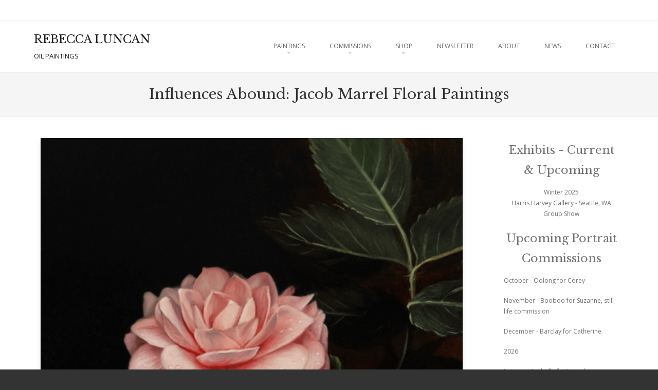

--- FILE ---
content_type: text/html; charset=UTF-8
request_url: https://rebeccaluncan.com/2019/02/influences-abound-jacob-marrel-floral-paintings/
body_size: 14967
content:
<!DOCTYPE html>
<!--[if IE 8]>
<html id="ie8" lang="en-US">
<![endif]-->
<!--[if !(IE 8) ]><!-->
<html lang="en-US">
<!--<![endif]-->
<head>
<meta charset="UTF-8" />
<meta name="viewport" content="width=device-width" />

<link rel="profile" href="http://gmpg.org/xfn/11" />
<link rel="pingback" href="https://rebeccaluncan.com/xmlrpc.php" />
<!--[if lt IE 9]>
<script src="https://rebeccaluncan.com/wp-content/themes/brasserie/js/html5.js" type="text/javascript"></script>
<![endif]-->

<meta name='robots' content='index, follow, max-image-preview:large, max-snippet:-1, max-video-preview:-1' />

<!-- Google Tag Manager for WordPress by gtm4wp.com -->
<script data-cfasync="false" data-pagespeed-no-defer>
	var gtm4wp_datalayer_name = "dataLayer";
	var dataLayer = dataLayer || [];
</script>
<!-- End Google Tag Manager for WordPress by gtm4wp.com -->
	<!-- This site is optimized with the Yoast SEO plugin v20.5 - https://yoast.com/wordpress/plugins/seo/ -->
	<title>Influences Abound: Jacob Marrel Floral Paintings - REBECCA LUNCAN</title>
	<meta name="description" content="Each painting in my new series is influenced by an artist from the Northern European still life genre and my first painting is influenced by Jacob Marrel." />
	<link rel="canonical" href="https://rebeccaluncan.com/2019/02/influences-abound-jacob-marrel-floral-paintings/" />
	<meta property="og:locale" content="en_US" />
	<meta property="og:type" content="article" />
	<meta property="og:title" content="Influences Abound: Jacob Marrel Floral Paintings - REBECCA LUNCAN" />
	<meta property="og:description" content="Each painting in my new series is influenced by an artist from the Northern European still life genre and my first painting is influenced by Jacob Marrel." />
	<meta property="og:url" content="https://rebeccaluncan.com/2019/02/influences-abound-jacob-marrel-floral-paintings/" />
	<meta property="og:site_name" content="REBECCA LUNCAN" />
	<meta property="article:publisher" content="http://www.facebook.com/rebeccaluncan/" />
	<meta property="article:published_time" content="2019-02-27T01:31:22+00:00" />
	<meta property="article:modified_time" content="2019-03-19T23:54:45+00:00" />
	<meta property="og:image" content="https://rebeccaluncan.com/wp-content/uploads/2019/02/camellia-and-cricket.jpg" />
	<meta property="og:image:width" content="504" />
	<meta property="og:image:height" content="504" />
	<meta property="og:image:type" content="image/jpeg" />
	<meta name="author" content="Rebecca Luncan" />
	<meta name="twitter:card" content="summary_large_image" />
	<meta name="twitter:label1" content="Written by" />
	<meta name="twitter:data1" content="Rebecca Luncan" />
	<meta name="twitter:label2" content="Est. reading time" />
	<meta name="twitter:data2" content="1 minute" />
	<script type="application/ld+json" class="yoast-schema-graph">{"@context":"https://schema.org","@graph":[{"@type":"WebPage","@id":"https://rebeccaluncan.com/2019/02/influences-abound-jacob-marrel-floral-paintings/","url":"https://rebeccaluncan.com/2019/02/influences-abound-jacob-marrel-floral-paintings/","name":"Influences Abound: Jacob Marrel Floral Paintings - REBECCA LUNCAN","isPartOf":{"@id":"https://rebeccaluncan.com/#website"},"primaryImageOfPage":{"@id":"https://rebeccaluncan.com/2019/02/influences-abound-jacob-marrel-floral-paintings/#primaryimage"},"image":{"@id":"https://rebeccaluncan.com/2019/02/influences-abound-jacob-marrel-floral-paintings/#primaryimage"},"thumbnailUrl":"https://rebeccaluncan.com/wp-content/uploads/2019/02/camellia-and-cricket.jpg","datePublished":"2019-02-27T01:31:22+00:00","dateModified":"2019-03-19T23:54:45+00:00","author":{"@id":"https://rebeccaluncan.com/#/schema/person/90d5d0ab0ae5b03dd04bd13fd5b4802b"},"description":"Each painting in my new series is influenced by an artist from the Northern European still life genre and my first painting is influenced by Jacob Marrel.","breadcrumb":{"@id":"https://rebeccaluncan.com/2019/02/influences-abound-jacob-marrel-floral-paintings/#breadcrumb"},"inLanguage":"en-US","potentialAction":[{"@type":"ReadAction","target":["https://rebeccaluncan.com/2019/02/influences-abound-jacob-marrel-floral-paintings/"]}]},{"@type":"ImageObject","inLanguage":"en-US","@id":"https://rebeccaluncan.com/2019/02/influences-abound-jacob-marrel-floral-paintings/#primaryimage","url":"https://rebeccaluncan.com/wp-content/uploads/2019/02/camellia-and-cricket.jpg","contentUrl":"https://rebeccaluncan.com/wp-content/uploads/2019/02/camellia-and-cricket.jpg","width":504,"height":504,"caption":"Pink Camellia and Cave CricketLimited Edition Print $68.00 $48.00"},{"@type":"BreadcrumbList","@id":"https://rebeccaluncan.com/2019/02/influences-abound-jacob-marrel-floral-paintings/#breadcrumb","itemListElement":[{"@type":"ListItem","position":1,"name":"Home","item":"https://rebeccaluncan.com/"},{"@type":"ListItem","position":2,"name":"News","item":"https://rebeccaluncan.com/blog/"},{"@type":"ListItem","position":3,"name":"Influences Abound: Jacob Marrel Floral Paintings"}]},{"@type":"WebSite","@id":"https://rebeccaluncan.com/#website","url":"https://rebeccaluncan.com/","name":"REBECCA LUNCAN","description":"OIL PAINTINGS","potentialAction":[{"@type":"SearchAction","target":{"@type":"EntryPoint","urlTemplate":"https://rebeccaluncan.com/?s={search_term_string}"},"query-input":"required name=search_term_string"}],"inLanguage":"en-US"},{"@type":"Person","@id":"https://rebeccaluncan.com/#/schema/person/90d5d0ab0ae5b03dd04bd13fd5b4802b","name":"Rebecca Luncan","image":{"@type":"ImageObject","inLanguage":"en-US","@id":"https://rebeccaluncan.com/#/schema/person/image/","url":"https://secure.gravatar.com/avatar/993c463be3a55112e761e43fdd165b43?s=96&d=mm&r=g","contentUrl":"https://secure.gravatar.com/avatar/993c463be3a55112e761e43fdd165b43?s=96&d=mm&r=g","caption":"Rebecca Luncan"},"sameAs":["http://rebeccaluncan.com"]}]}</script>
	<!-- / Yoast SEO plugin. -->


<link rel="alternate" type="application/rss+xml" title="REBECCA LUNCAN &raquo; Feed" href="https://rebeccaluncan.com/feed/" />
<link rel="alternate" type="application/rss+xml" title="REBECCA LUNCAN &raquo; Comments Feed" href="https://rebeccaluncan.com/comments/feed/" />
<script type="text/javascript">
window._wpemojiSettings = {"baseUrl":"https:\/\/s.w.org\/images\/core\/emoji\/14.0.0\/72x72\/","ext":".png","svgUrl":"https:\/\/s.w.org\/images\/core\/emoji\/14.0.0\/svg\/","svgExt":".svg","source":{"concatemoji":"https:\/\/rebeccaluncan.com\/wp-includes\/js\/wp-emoji-release.min.js?ver=6.2"}};
/*! This file is auto-generated */
!function(e,a,t){var n,r,o,i=a.createElement("canvas"),p=i.getContext&&i.getContext("2d");function s(e,t){p.clearRect(0,0,i.width,i.height),p.fillText(e,0,0);e=i.toDataURL();return p.clearRect(0,0,i.width,i.height),p.fillText(t,0,0),e===i.toDataURL()}function c(e){var t=a.createElement("script");t.src=e,t.defer=t.type="text/javascript",a.getElementsByTagName("head")[0].appendChild(t)}for(o=Array("flag","emoji"),t.supports={everything:!0,everythingExceptFlag:!0},r=0;r<o.length;r++)t.supports[o[r]]=function(e){if(p&&p.fillText)switch(p.textBaseline="top",p.font="600 32px Arial",e){case"flag":return s("\ud83c\udff3\ufe0f\u200d\u26a7\ufe0f","\ud83c\udff3\ufe0f\u200b\u26a7\ufe0f")?!1:!s("\ud83c\uddfa\ud83c\uddf3","\ud83c\uddfa\u200b\ud83c\uddf3")&&!s("\ud83c\udff4\udb40\udc67\udb40\udc62\udb40\udc65\udb40\udc6e\udb40\udc67\udb40\udc7f","\ud83c\udff4\u200b\udb40\udc67\u200b\udb40\udc62\u200b\udb40\udc65\u200b\udb40\udc6e\u200b\udb40\udc67\u200b\udb40\udc7f");case"emoji":return!s("\ud83e\udef1\ud83c\udffb\u200d\ud83e\udef2\ud83c\udfff","\ud83e\udef1\ud83c\udffb\u200b\ud83e\udef2\ud83c\udfff")}return!1}(o[r]),t.supports.everything=t.supports.everything&&t.supports[o[r]],"flag"!==o[r]&&(t.supports.everythingExceptFlag=t.supports.everythingExceptFlag&&t.supports[o[r]]);t.supports.everythingExceptFlag=t.supports.everythingExceptFlag&&!t.supports.flag,t.DOMReady=!1,t.readyCallback=function(){t.DOMReady=!0},t.supports.everything||(n=function(){t.readyCallback()},a.addEventListener?(a.addEventListener("DOMContentLoaded",n,!1),e.addEventListener("load",n,!1)):(e.attachEvent("onload",n),a.attachEvent("onreadystatechange",function(){"complete"===a.readyState&&t.readyCallback()})),(e=t.source||{}).concatemoji?c(e.concatemoji):e.wpemoji&&e.twemoji&&(c(e.twemoji),c(e.wpemoji)))}(window,document,window._wpemojiSettings);
</script>
<style type="text/css">
img.wp-smiley,
img.emoji {
	display: inline !important;
	border: none !important;
	box-shadow: none !important;
	height: 1em !important;
	width: 1em !important;
	margin: 0 0.07em !important;
	vertical-align: -0.1em !important;
	background: none !important;
	padding: 0 !important;
}
</style>
	<link rel='stylesheet' id='wp-block-library-css' href='https://rebeccaluncan.com/wp-includes/css/dist/block-library/style.min.css?ver=6.2' type='text/css' media='all' />
<link rel='stylesheet' id='classic-theme-styles-css' href='https://rebeccaluncan.com/wp-includes/css/classic-themes.min.css?ver=6.2' type='text/css' media='all' />
<style id='global-styles-inline-css' type='text/css'>
body{--wp--preset--color--black: #000000;--wp--preset--color--cyan-bluish-gray: #abb8c3;--wp--preset--color--white: #ffffff;--wp--preset--color--pale-pink: #f78da7;--wp--preset--color--vivid-red: #cf2e2e;--wp--preset--color--luminous-vivid-orange: #ff6900;--wp--preset--color--luminous-vivid-amber: #fcb900;--wp--preset--color--light-green-cyan: #7bdcb5;--wp--preset--color--vivid-green-cyan: #00d084;--wp--preset--color--pale-cyan-blue: #8ed1fc;--wp--preset--color--vivid-cyan-blue: #0693e3;--wp--preset--color--vivid-purple: #9b51e0;--wp--preset--gradient--vivid-cyan-blue-to-vivid-purple: linear-gradient(135deg,rgba(6,147,227,1) 0%,rgb(155,81,224) 100%);--wp--preset--gradient--light-green-cyan-to-vivid-green-cyan: linear-gradient(135deg,rgb(122,220,180) 0%,rgb(0,208,130) 100%);--wp--preset--gradient--luminous-vivid-amber-to-luminous-vivid-orange: linear-gradient(135deg,rgba(252,185,0,1) 0%,rgba(255,105,0,1) 100%);--wp--preset--gradient--luminous-vivid-orange-to-vivid-red: linear-gradient(135deg,rgba(255,105,0,1) 0%,rgb(207,46,46) 100%);--wp--preset--gradient--very-light-gray-to-cyan-bluish-gray: linear-gradient(135deg,rgb(238,238,238) 0%,rgb(169,184,195) 100%);--wp--preset--gradient--cool-to-warm-spectrum: linear-gradient(135deg,rgb(74,234,220) 0%,rgb(151,120,209) 20%,rgb(207,42,186) 40%,rgb(238,44,130) 60%,rgb(251,105,98) 80%,rgb(254,248,76) 100%);--wp--preset--gradient--blush-light-purple: linear-gradient(135deg,rgb(255,206,236) 0%,rgb(152,150,240) 100%);--wp--preset--gradient--blush-bordeaux: linear-gradient(135deg,rgb(254,205,165) 0%,rgb(254,45,45) 50%,rgb(107,0,62) 100%);--wp--preset--gradient--luminous-dusk: linear-gradient(135deg,rgb(255,203,112) 0%,rgb(199,81,192) 50%,rgb(65,88,208) 100%);--wp--preset--gradient--pale-ocean: linear-gradient(135deg,rgb(255,245,203) 0%,rgb(182,227,212) 50%,rgb(51,167,181) 100%);--wp--preset--gradient--electric-grass: linear-gradient(135deg,rgb(202,248,128) 0%,rgb(113,206,126) 100%);--wp--preset--gradient--midnight: linear-gradient(135deg,rgb(2,3,129) 0%,rgb(40,116,252) 100%);--wp--preset--duotone--dark-grayscale: url('#wp-duotone-dark-grayscale');--wp--preset--duotone--grayscale: url('#wp-duotone-grayscale');--wp--preset--duotone--purple-yellow: url('#wp-duotone-purple-yellow');--wp--preset--duotone--blue-red: url('#wp-duotone-blue-red');--wp--preset--duotone--midnight: url('#wp-duotone-midnight');--wp--preset--duotone--magenta-yellow: url('#wp-duotone-magenta-yellow');--wp--preset--duotone--purple-green: url('#wp-duotone-purple-green');--wp--preset--duotone--blue-orange: url('#wp-duotone-blue-orange');--wp--preset--font-size--small: 13px;--wp--preset--font-size--medium: 20px;--wp--preset--font-size--large: 36px;--wp--preset--font-size--x-large: 42px;--wp--preset--spacing--20: 0.44rem;--wp--preset--spacing--30: 0.67rem;--wp--preset--spacing--40: 1rem;--wp--preset--spacing--50: 1.5rem;--wp--preset--spacing--60: 2.25rem;--wp--preset--spacing--70: 3.38rem;--wp--preset--spacing--80: 5.06rem;--wp--preset--shadow--natural: 6px 6px 9px rgba(0, 0, 0, 0.2);--wp--preset--shadow--deep: 12px 12px 50px rgba(0, 0, 0, 0.4);--wp--preset--shadow--sharp: 6px 6px 0px rgba(0, 0, 0, 0.2);--wp--preset--shadow--outlined: 6px 6px 0px -3px rgba(255, 255, 255, 1), 6px 6px rgba(0, 0, 0, 1);--wp--preset--shadow--crisp: 6px 6px 0px rgba(0, 0, 0, 1);}:where(.is-layout-flex){gap: 0.5em;}body .is-layout-flow > .alignleft{float: left;margin-inline-start: 0;margin-inline-end: 2em;}body .is-layout-flow > .alignright{float: right;margin-inline-start: 2em;margin-inline-end: 0;}body .is-layout-flow > .aligncenter{margin-left: auto !important;margin-right: auto !important;}body .is-layout-constrained > .alignleft{float: left;margin-inline-start: 0;margin-inline-end: 2em;}body .is-layout-constrained > .alignright{float: right;margin-inline-start: 2em;margin-inline-end: 0;}body .is-layout-constrained > .aligncenter{margin-left: auto !important;margin-right: auto !important;}body .is-layout-constrained > :where(:not(.alignleft):not(.alignright):not(.alignfull)){max-width: var(--wp--style--global--content-size);margin-left: auto !important;margin-right: auto !important;}body .is-layout-constrained > .alignwide{max-width: var(--wp--style--global--wide-size);}body .is-layout-flex{display: flex;}body .is-layout-flex{flex-wrap: wrap;align-items: center;}body .is-layout-flex > *{margin: 0;}:where(.wp-block-columns.is-layout-flex){gap: 2em;}.has-black-color{color: var(--wp--preset--color--black) !important;}.has-cyan-bluish-gray-color{color: var(--wp--preset--color--cyan-bluish-gray) !important;}.has-white-color{color: var(--wp--preset--color--white) !important;}.has-pale-pink-color{color: var(--wp--preset--color--pale-pink) !important;}.has-vivid-red-color{color: var(--wp--preset--color--vivid-red) !important;}.has-luminous-vivid-orange-color{color: var(--wp--preset--color--luminous-vivid-orange) !important;}.has-luminous-vivid-amber-color{color: var(--wp--preset--color--luminous-vivid-amber) !important;}.has-light-green-cyan-color{color: var(--wp--preset--color--light-green-cyan) !important;}.has-vivid-green-cyan-color{color: var(--wp--preset--color--vivid-green-cyan) !important;}.has-pale-cyan-blue-color{color: var(--wp--preset--color--pale-cyan-blue) !important;}.has-vivid-cyan-blue-color{color: var(--wp--preset--color--vivid-cyan-blue) !important;}.has-vivid-purple-color{color: var(--wp--preset--color--vivid-purple) !important;}.has-black-background-color{background-color: var(--wp--preset--color--black) !important;}.has-cyan-bluish-gray-background-color{background-color: var(--wp--preset--color--cyan-bluish-gray) !important;}.has-white-background-color{background-color: var(--wp--preset--color--white) !important;}.has-pale-pink-background-color{background-color: var(--wp--preset--color--pale-pink) !important;}.has-vivid-red-background-color{background-color: var(--wp--preset--color--vivid-red) !important;}.has-luminous-vivid-orange-background-color{background-color: var(--wp--preset--color--luminous-vivid-orange) !important;}.has-luminous-vivid-amber-background-color{background-color: var(--wp--preset--color--luminous-vivid-amber) !important;}.has-light-green-cyan-background-color{background-color: var(--wp--preset--color--light-green-cyan) !important;}.has-vivid-green-cyan-background-color{background-color: var(--wp--preset--color--vivid-green-cyan) !important;}.has-pale-cyan-blue-background-color{background-color: var(--wp--preset--color--pale-cyan-blue) !important;}.has-vivid-cyan-blue-background-color{background-color: var(--wp--preset--color--vivid-cyan-blue) !important;}.has-vivid-purple-background-color{background-color: var(--wp--preset--color--vivid-purple) !important;}.has-black-border-color{border-color: var(--wp--preset--color--black) !important;}.has-cyan-bluish-gray-border-color{border-color: var(--wp--preset--color--cyan-bluish-gray) !important;}.has-white-border-color{border-color: var(--wp--preset--color--white) !important;}.has-pale-pink-border-color{border-color: var(--wp--preset--color--pale-pink) !important;}.has-vivid-red-border-color{border-color: var(--wp--preset--color--vivid-red) !important;}.has-luminous-vivid-orange-border-color{border-color: var(--wp--preset--color--luminous-vivid-orange) !important;}.has-luminous-vivid-amber-border-color{border-color: var(--wp--preset--color--luminous-vivid-amber) !important;}.has-light-green-cyan-border-color{border-color: var(--wp--preset--color--light-green-cyan) !important;}.has-vivid-green-cyan-border-color{border-color: var(--wp--preset--color--vivid-green-cyan) !important;}.has-pale-cyan-blue-border-color{border-color: var(--wp--preset--color--pale-cyan-blue) !important;}.has-vivid-cyan-blue-border-color{border-color: var(--wp--preset--color--vivid-cyan-blue) !important;}.has-vivid-purple-border-color{border-color: var(--wp--preset--color--vivid-purple) !important;}.has-vivid-cyan-blue-to-vivid-purple-gradient-background{background: var(--wp--preset--gradient--vivid-cyan-blue-to-vivid-purple) !important;}.has-light-green-cyan-to-vivid-green-cyan-gradient-background{background: var(--wp--preset--gradient--light-green-cyan-to-vivid-green-cyan) !important;}.has-luminous-vivid-amber-to-luminous-vivid-orange-gradient-background{background: var(--wp--preset--gradient--luminous-vivid-amber-to-luminous-vivid-orange) !important;}.has-luminous-vivid-orange-to-vivid-red-gradient-background{background: var(--wp--preset--gradient--luminous-vivid-orange-to-vivid-red) !important;}.has-very-light-gray-to-cyan-bluish-gray-gradient-background{background: var(--wp--preset--gradient--very-light-gray-to-cyan-bluish-gray) !important;}.has-cool-to-warm-spectrum-gradient-background{background: var(--wp--preset--gradient--cool-to-warm-spectrum) !important;}.has-blush-light-purple-gradient-background{background: var(--wp--preset--gradient--blush-light-purple) !important;}.has-blush-bordeaux-gradient-background{background: var(--wp--preset--gradient--blush-bordeaux) !important;}.has-luminous-dusk-gradient-background{background: var(--wp--preset--gradient--luminous-dusk) !important;}.has-pale-ocean-gradient-background{background: var(--wp--preset--gradient--pale-ocean) !important;}.has-electric-grass-gradient-background{background: var(--wp--preset--gradient--electric-grass) !important;}.has-midnight-gradient-background{background: var(--wp--preset--gradient--midnight) !important;}.has-small-font-size{font-size: var(--wp--preset--font-size--small) !important;}.has-medium-font-size{font-size: var(--wp--preset--font-size--medium) !important;}.has-large-font-size{font-size: var(--wp--preset--font-size--large) !important;}.has-x-large-font-size{font-size: var(--wp--preset--font-size--x-large) !important;}
.wp-block-navigation a:where(:not(.wp-element-button)){color: inherit;}
:where(.wp-block-columns.is-layout-flex){gap: 2em;}
.wp-block-pullquote{font-size: 1.5em;line-height: 1.6;}
</style>
<link rel='stylesheet' id='contact-form-7-css' href='https://rebeccaluncan.com/wp-content/plugins/contact-form-7/includes/css/styles.css?ver=5.7.5.1' type='text/css' media='all' />
<link rel='stylesheet' id='SFSImainCss-css' href='https://rebeccaluncan.com/wp-content/plugins/ultimate-social-media-icons/css/sfsi-style.css?ver=2.8.1' type='text/css' media='all' />
<link rel='stylesheet' id='mc4wp-form-basic-css' href='https://rebeccaluncan.com/wp-content/plugins/mailchimp-for-wp/assets/css/form-basic.css?ver=4.9.3' type='text/css' media='all' />
<link rel='stylesheet' id='parent-style-css' href='https://rebeccaluncan.com/wp-content/themes/brasserie/style.css?ver=6.2' type='text/css' media='all' />
<link rel='stylesheet' id='style-css' href='https://rebeccaluncan.com/wp-content/themes/Luncan/style.css?ver=173509221' type='text/css' media='all' />
<link rel='stylesheet' id='font-awesome-css' href='https://rebeccaluncan.com/wp-content/themes/brasserie/css/font-awesome.min.css?ver=6.2' type='text/css' media='all' />
<link rel='stylesheet' id='animate-css' href='https://rebeccaluncan.com/wp-content/themes/brasserie/css/animate.min.css?ver=6.2' type='text/css' media='all' />
<link rel='stylesheet' id='msl-main-css' href='https://rebeccaluncan.com/wp-content/plugins/master-slider/public/assets/css/masterslider.main.css?ver=3.8.7' type='text/css' media='all' />
<link rel='stylesheet' id='msl-custom-css' href='https://rebeccaluncan.com/wp-content/uploads/master-slider/custom.css?ver=132.5' type='text/css' media='all' />
<script type='text/javascript' src='https://rebeccaluncan.com/wp-includes/js/jquery/jquery.min.js?ver=3.6.3' id='jquery-core-js'></script>
<script type='text/javascript' src='https://rebeccaluncan.com/wp-includes/js/jquery/jquery-migrate.min.js?ver=3.4.0' id='jquery-migrate-js'></script>
<script type='text/javascript' src='https://rebeccaluncan.com/wp-content/themes/brasserie/js/keyboard-image-navigation.js?ver=20120202' id='keyboard-image-navigation-js'></script>
<link rel="https://api.w.org/" href="https://rebeccaluncan.com/wp-json/" /><link rel="alternate" type="application/json" href="https://rebeccaluncan.com/wp-json/wp/v2/posts/4565" /><link rel="EditURI" type="application/rsd+xml" title="RSD" href="https://rebeccaluncan.com/xmlrpc.php?rsd" />
<link rel="wlwmanifest" type="application/wlwmanifest+xml" href="https://rebeccaluncan.com/wp-includes/wlwmanifest.xml" />
<meta name="generator" content="WordPress 6.2" />
<link rel='shortlink' href='https://rebeccaluncan.com/?p=4565' />
<link rel="alternate" type="application/json+oembed" href="https://rebeccaluncan.com/wp-json/oembed/1.0/embed?url=https%3A%2F%2Frebeccaluncan.com%2F2019%2F02%2Finfluences-abound-jacob-marrel-floral-paintings%2F" />
<link rel="alternate" type="text/xml+oembed" href="https://rebeccaluncan.com/wp-json/oembed/1.0/embed?url=https%3A%2F%2Frebeccaluncan.com%2F2019%2F02%2Finfluences-abound-jacob-marrel-floral-paintings%2F&#038;format=xml" />
<script>var ms_grabbing_curosr = 'https://rebeccaluncan.com/wp-content/plugins/master-slider/public/assets/css/common/grabbing.cur', ms_grab_curosr = 'https://rebeccaluncan.com/wp-content/plugins/master-slider/public/assets/css/common/grab.cur';</script>
<meta name="generator" content="MasterSlider 3.8.7 - Responsive Touch Image Slider | avt.li/msf" />

<!-- Google Tag Manager for WordPress by gtm4wp.com -->
<!-- GTM Container placement set to manual -->
<script data-cfasync="false" data-pagespeed-no-defer>
	var dataLayer_content = {"pagePostType":"post","pagePostType2":"single-post","pageCategory":["inspiration"],"pageAttributes":["contemporary-realism","flower-painting","in-season","insect-painting","inspiration","monthly-miniature","oil-on-copper","oil-painting","painting","realism","representational-painting","still-life"],"pagePostAuthor":"Rebecca Luncan"};
	dataLayer.push( dataLayer_content );
</script>
<script data-cfasync="false">
(function(w,d,s,l,i){w[l]=w[l]||[];w[l].push({'gtm.start':
new Date().getTime(),event:'gtm.js'});var f=d.getElementsByTagName(s)[0],
j=d.createElement(s),dl=l!='dataLayer'?'&l='+l:'';j.async=true;j.src=
'//www.googletagmanager.com/gtm.'+'js?id='+i+dl;f.parentNode.insertBefore(j,f);
})(window,document,'script','dataLayer','GTM-NCGJRBQ');
</script>
<!-- End Google Tag Manager -->
<!-- End Google Tag Manager for WordPress by gtm4wp.com -->			<link id='brasserie-body-font-family' href="//fonts.googleapis.com/css?family=Open+Sans:,400" rel='stylesheet' type='text/css'>

			<style id="brasserie-body-style">


			body			{

								font-family: 'Open Sans', sans-serif !important;
								font-weight:  !important;
				font-style: normal !important;

			}

			</style>
					<link id='brasserie-h1-font-family' href="//fonts.googleapis.com/css?family=Libre+Baskerville:400" rel='stylesheet' type='text/css'>

			<style id="brasserie-h1-style">


			h1,h2,h3,h4,h5,h6			{

								font-family: 'Libre Baskerville', sans-serif !important;
								font-weight: 400 !important;
				font-style: normal !important;

			}

			</style>
		    <style type="text/css">
        .main-navigation li:hover > a,
        .main-navigation li.current_page_item a,
        .main-navigation li.current-menu-item a,
        .main-navigation > li > a,
        .main-navigation li.current_page_ancestor a,
        .main-navigation ul ul li:hover > a,
		.main-navigation ul ul li.current_page_item a,
		.main-navigation ul ul li.current-menu-item a,
		.main-small-navigation li:hover > a,
		.main-small-navigation li.current_page_item a,
		.main-small-navigation li.current-menu-item a,
		.main-small-navigation ul ul a:hover,
		.main-small-navigation ul.children li:hover a,
        .entry-meta a,
        .authorLinks a,
        cite, cite a,
        cite a:visited,
        cite a:active,
		.section_thumbnails h3,
		.client h3,
		.socialIcons a, .socialIcons a:visited,
		.entry-content a,
		.entry-content a:visited,
		.entry-summary a,
		.entry-summary a:visited,
		.featuretext h2 a,
		.flex-caption-title h3 a:hover,
		.social-media a:hover,
		.widget-title,
		.recent a .recent_title h2 , .recent a:visited .recent_title h2,
		.tooltipsy
		{
        	color: #6592a3		}
		.title-bottom-border,
		.tagcloud a,
		.grid-more-link,
		.more-link,
		.menu-toggle,
		#smoothup:hover{
			background-color: #6592a3;
		}
        .widget-title,
        .featuretext_middle,
        .widget-title,
        .widget-title:after,
        .featuretext_middle,
        .tooltipsy,
		#masthead-wrap,
		.flex-container,
		.flex-caption-title h3,
		.main-navigation ul ul,
		.site-footer,
        .tagcloud a {
			border-color: #6592a3;
		}
		#featuretext_container{
			background-color: ;
		}
		.featuretext_top h3 {
			color: ;
		}
		.featuretext_button a {
			background-color: #6592a3;
			color: #ffffff;
		}
    </style>
    <style>.mc4wp-checkbox-wp-registration-form{clear:both;width:auto;display:block;position:static}.mc4wp-checkbox-wp-registration-form input{float:none;width:auto;vertical-align:middle;max-width:21px;-webkit-appearance:checkbox;margin:0 6px 0 0;padding:0;position:static;display:inline-block!important}.mc4wp-checkbox-wp-registration-form label{float:none;cursor:pointer;width:auto;margin:0 0 16px;display:block;position:static}</style>	<style type="text/css">
			.site-header img {
			display: block;
			margin: 0 auto 0;
		}
			.site-title a,
		.site-description {
			color: #222222 !important;
		}
		</style>
	<link rel="icon" href="https://rebeccaluncan.com/wp-content/uploads/2015/03/cropped-favicon3-32x32.jpg" sizes="32x32" />
<link rel="icon" href="https://rebeccaluncan.com/wp-content/uploads/2015/03/cropped-favicon3-192x192.jpg" sizes="192x192" />
<link rel="apple-touch-icon" href="https://rebeccaluncan.com/wp-content/uploads/2015/03/cropped-favicon3-180x180.jpg" />
<meta name="msapplication-TileImage" content="https://rebeccaluncan.com/wp-content/uploads/2015/03/cropped-favicon3-270x270.jpg" />
</head>
<body class="post-template-default single single-post postid-4565 single-format-standard sticky-header _masterslider _ms_version_3.8.7 sfsi_actvite_theme_cubes">

<!-- GTM Container placement set to manual -->
<!-- Google Tag Manager (noscript) -->
				<noscript><iframe src="https://www.googletagmanager.com/ns.html?id=GTM-NCGJRBQ" height="0" width="0" style="display:none;visibility:hidden" aria-hidden="true"></iframe></noscript>
<!-- End Google Tag Manager (noscript) -->
<div id="wrap">
<div id="page" class="hfeed site">
	    <div id="masthead-wrap">
    <div id="topbar_container">
	    <div class="topbar">
			<div class="topbar_content_left">
											</div>
			<div class="topbar_content_right"><ul class="social-media">
		
		
		
		
		
		
		
		
		
	
	
		
    
        
    
</ul><!-- #social-icons-->				    							</div><!-- .topbar_content_right -->
	    </div>
    </div>
	<div class="header_placeholder" style="margin-top: 0px;"></div>
	<div class="stickyHead">
		<header id="masthead" class="site-header header_container" role="banner">
		    		
				<div class="site-introduction">
					<h1 class="site-title"><a href="https://rebeccaluncan.com/" title="REBECCA LUNCAN" rel="home">REBECCA LUNCAN</a></h1>
					<p class="site-description">OIL PAINTINGS</p> 
				</div>
				
				<nav role="navigation" class="site-navigation main-navigation">
					<h1 class="assistive-text">Menu</h1>
					<div class="assistive-text skip-link"><a href="#content" title="Skip to content">Skip to content</a></div>
		
					<div class="menu-header-container"><ul id="menu-header" class="menu"><li id="menu-item-414" class="menu-item menu-item-type-post_type menu-item-object-page menu-item-has-children menu-item-414"><a title="Realist personal creative works and commissioned paintings by Seattle artist Rebecca Luncan" href="https://rebeccaluncan.com/paintings/">Paintings</a>
<ul class="sub-menu">
	<li id="menu-item-542" class="menu-item menu-item-type-post_type menu-item-object-page menu-item-542"><a title="oil painting miniatures by Rebecca Luncan of children, rabbits and farm animals" href="https://rebeccaluncan.com/paintings/monthly-miniature/">The Monthly Miniatures</a></li>
	<li id="menu-item-7619" class="menu-item menu-item-type-post_type menu-item-object-page menu-item-7619"><a href="https://rebeccaluncan.com/paintings-2/still-life-paintings/">Still Life Paintings</a></li>
	<li id="menu-item-7618" class="menu-item menu-item-type-post_type menu-item-object-page menu-item-7618"><a href="https://rebeccaluncan.com/paintings-2/animal-paintings/">Animal Paintings</a></li>
	<li id="menu-item-2189" class="menu-item menu-item-type-post_type menu-item-object-page menu-item-2189"><a title="Contemporary representational oil paintings painted on copper and aluminum" href="https://rebeccaluncan.com/paintings/figurative-paintings/">Figurative Paintings</a></li>
	<li id="menu-item-3180" class="menu-item menu-item-type-post_type menu-item-object-page menu-item-3180"><a href="https://rebeccaluncan.com/paintings/drawings/">Drawings</a></li>
</ul>
</li>
<li id="menu-item-187" class="menu-item menu-item-type-post_type menu-item-object-page menu-item-has-children menu-item-187"><a title="Award winning portrait artist Rebecca Luncan Process and Pricing" href="https://rebeccaluncan.com/portrait-commissions/">Commissions</a>
<ul class="sub-menu">
	<li id="menu-item-7704" class="menu-item menu-item-type-post_type menu-item-object-page menu-item-7704"><a href="https://rebeccaluncan.com/commissioning-a-portrait/">Commissioning a Portrait</a></li>
	<li id="menu-item-475" class="menu-item menu-item-type-post_type menu-item-object-page menu-item-475"><a title="Internationally recognized realist artist creates high quality portraits in oil. Portraits range in scale from miniature to life sized, all with exceptional detail and refinement." href="https://rebeccaluncan.com/portrait-commissions/portrait-commissions/">Portrait Commission Gallery</a></li>
	<li id="menu-item-1098" class="menu-item menu-item-type-post_type menu-item-object-page menu-item-1098"><a title="Internationally recognized artist creates high quality pet portrait oil paintings of dogs, cats, rabbits and horses based on photos taken by the artist or by clients." href="https://rebeccaluncan.com/portrait-commissions/commissions-gallery-animals/">Pet Portrait Gallery</a></li>
</ul>
</li>
<li id="menu-item-5648" class="menu-item menu-item-type-post_type menu-item-object-page menu-item-has-children menu-item-5648"><a href="https://rebeccaluncan.com/store-2/">Shop</a>
<ul class="sub-menu">
	<li id="menu-item-43189" class="menu-item menu-item-type-post_type menu-item-object-page menu-item-43189"><a href="https://rebeccaluncan.com/prints/">Prints</a></li>
	<li id="menu-item-6236" class="menu-item menu-item-type-post_type menu-item-object-page menu-item-6236"><a href="https://rebeccaluncan.com/paintings-2/">Paintings</a></li>
</ul>
</li>
<li id="menu-item-39504" class="menu-item menu-item-type-post_type menu-item-object-page menu-item-39504"><a title="Monthly Miniature Newsletter" href="https://rebeccaluncan.com/newsletter/">Newsletter</a></li>
<li id="menu-item-527" class="menu-item menu-item-type-post_type menu-item-object-page menu-item-527"><a title="Biography and CV for Seattle based realist painter Rebecca Luncan" href="https://rebeccaluncan.com/about/">About</a></li>
<li id="menu-item-1737" class="menu-item menu-item-type-post_type menu-item-object-page current_page_parent menu-item-1737"><a href="https://rebeccaluncan.com/blog/">News</a></li>
<li id="menu-item-188" class="menu-item menu-item-type-post_type menu-item-object-page menu-item-188"><a title="Contact Seattle based portrait painter Rebecca Luncan" href="https://rebeccaluncan.com/contact/">Contact</a></li>
</ul></div>                     
				</nav><!-- .site-navigation .main-navigation -->
			</header><!-- #masthead .site-header -->
		</div><!-- .stickyHead -->
	</div><!-- #masthead-wrap -->
	<div id="main" class="site-main">
    <div class="header-image">

		</div>	<header class="entry-header">
    <div class="title-container">
		<h1 class="page-title">Influences Abound: Jacob Marrel Floral Paintings</h1>
        </div>
		</header><!-- .entry-header -->
		<div id="primary_wrap">
		<div id="primary" class="content-area">
			<div id="content" class="site-content" role="main">

			
				<article id="post-4565" class="post-4565 post type-post status-publish format-standard has-post-thumbnail hentry category-inspiration tag-contemporary-realism tag-flower-painting tag-in-season tag-insect-painting tag-inspiration tag-monthly-miniature tag-oil-on-copper tag-oil-painting tag-painting tag-realism tag-representational-painting tag-still-life">
     <div class="blog-image">
				<a href="https://rebeccaluncan.com/sale-pink-camellia-and-cave-cricket/" class="custom-link no-lightbox" title="camellia-and-cricket" aria-label="" onclick="event.stopPropagation()" target="_self" rel=""><img alt="post" class="imagerct" src="https://rebeccaluncan.com/wp-content/uploads/2019/02/camellia-and-cricket.jpg"></a>    </div>
    <div class="entry-meta">
			 <span class="pub-link"><i class="fa fa-clock-o"></i><a href="https://rebeccaluncan.com/2019/02/influences-abound-jacob-marrel-floral-paintings/" title="1:31 am" rel="bookmark"><time class="entry-date" datetime="2019-02-27T01:31:22+00:00" pubdate>February 27, 2019</time></a></span><span class="byline"><i class="fa fa-user"></i> by <span class="author vcard"><a class="url fn n" href="https://rebeccaluncan.com/author/rebeccal/" title="View all posts by Rebecca Luncan" rel="author">Rebecca Luncan</a></span></span>		</div><!-- .entry-meta -->
	<div class="entry-content">
		<p>The paintings in my new Monthly Miniature series &#8220;<a href="http://rebeccaluncan.com/paintings/monthly-miniature/">In Season</a>&#8220;, are inspired by still life paintings from Northern Europe that were at their prime from around 1600 &#8211; 1800. Each painting is influenced by a different artist from within the genre. My first painting in the series is inspired by the German artist <a href="https://en.wikipedia.org/wiki/Jacob_Marrel" target="_blank" rel="noopener">Jacob Marrel</a>. He primary made floral paintings and you can almost always find an insect somewhere in his work. He studied still life painting in Utrecht under <a href="https://en.wikipedia.org/wiki/Jan_Davidsz._de_Heem" target="_blank" rel="noopener">Jan Davidsz. de Heem</a> who is a major representative of that genre in both Dutch and Flemish Baroque painting. Later Jacob taught painting to his own students including his stepdaughter, <a href="https://en.wikipedia.org/wiki/Maria_Sibylla_Merian">Maria Sibylla Merian</a>, who became a scientific illustrator and one of the premier entomologist (scientist who studies insects) of her time.</p>
<p>Paintings from this genre can get quite complicated both in composition and in subject matter. Marrel could compose an intricate composition to rival the best of them, but I was drawn his paintings with only insects and flowers. This fit the mood I was wanting for my first painting in the series. Since this series will only feature produce, flowers and insects that are in season, I wanted to start simply to demonstrate how sparse it is in winter. Look carefully at Joseph Marrel&#8217;s painting below and you will find my simplified take on his composition.</p>
<p>Please visit an earlier <a href="http://rebeccaluncan.com/2019/01/monthly-miniature-still-life-paintings/">blog post</a> for an introduction to this series. You can also find previous Monthly Miniature series by scrolling down on the <a href="http://rebeccaluncan.com/paintings/monthly-miniature/">Monthly Miniature </a>page.</p>
<div id="attachment_4578" style="width: 650px" class="wp-caption aligncenter"><a href="http://www.wikigallery.org/wiki/painting_385039/Jacob-Marrel/Still-Life-With-A-Yellow-Iris%2C-A-Parrot-Tulip%2C-A-White-Rose-And-Insects-On-A-Wooden-Table-Ledge"><img aria-describedby="caption-attachment-4578" decoding="async" class="wp-image-4578 size-full" src="http://rebeccaluncan.com/wp-content/uploads/2019/02/Marrel_Still-Life-With-A-Yellow-Iris-A-Parrot-Tulip-A-White-Rose-And-Insects-On-A-Wooden-Table-Ledge.jpg" alt="Jacob Marrel artist known for floral paintings, &quot;Still Life With A Yellow Iris, A Parrot Tulip, A White Rose And Insects On A Wooden Table Ledge&quot; oil on Canvas." width="640" height="505" srcset="https://rebeccaluncan.com/wp-content/uploads/2019/02/Marrel_Still-Life-With-A-Yellow-Iris-A-Parrot-Tulip-A-White-Rose-And-Insects-On-A-Wooden-Table-Ledge.jpg 640w, https://rebeccaluncan.com/wp-content/uploads/2019/02/Marrel_Still-Life-With-A-Yellow-Iris-A-Parrot-Tulip-A-White-Rose-And-Insects-On-A-Wooden-Table-Ledge-300x237.jpg 300w, https://rebeccaluncan.com/wp-content/uploads/2019/02/Marrel_Still-Life-With-A-Yellow-Iris-A-Parrot-Tulip-A-White-Rose-And-Insects-On-A-Wooden-Table-Ledge-1x1.jpg 1w" sizes="(max-width: 640px) 100vw, 640px" /></a><p id="caption-attachment-4578" class="wp-caption-text">Jacob Marrel, &#8220;Still Life With A Yellow Iris, A Parrot Tulip, A White Rose And Insects&#8221;, oil on Canvas.</p></div>
			</div><!-- .entry-content -->

	<footer class="entry-meta">
		In <a href="https://rebeccaluncan.com/category/inspiration/" rel="category tag">Inspiration</a> &nbsp; Tagged <a href="https://rebeccaluncan.com/tag/contemporary-realism/" rel="tag">Contemporary Realism</a>, <a href="https://rebeccaluncan.com/tag/flower-painting/" rel="tag">flower painting</a>, <a href="https://rebeccaluncan.com/tag/in-season/" rel="tag">in season</a>, <a href="https://rebeccaluncan.com/tag/insect-painting/" rel="tag">insect painting</a>, <a href="https://rebeccaluncan.com/tag/inspiration/" rel="tag">Inspiration</a>, <a href="https://rebeccaluncan.com/tag/monthly-miniature/" rel="tag">monthly miniature</a>, <a href="https://rebeccaluncan.com/tag/oil-on-copper/" rel="tag">Oil on Copper</a>, <a href="https://rebeccaluncan.com/tag/oil-painting/" rel="tag">Oil Painting</a>, <a href="https://rebeccaluncan.com/tag/painting/" rel="tag">painting</a>, <a href="https://rebeccaluncan.com/tag/realism/" rel="tag">Realism</a>, <a href="https://rebeccaluncan.com/tag/representational-painting/" rel="tag">Representational Painting</a>, <a href="https://rebeccaluncan.com/tag/still-life/" rel="tag">Still Life</a> &nbsp; Bookmark the <a href="https://rebeccaluncan.com/2019/02/influences-abound-jacob-marrel-floral-paintings/" title="Permalink to Influences Abound: Jacob Marrel Floral Paintings" rel="bookmark">permalink</a>.
			</footer><!-- .entry-meta -->
</article><!-- #post-4565 -->

					<nav role="navigation" id="nav-below" class="site-navigation post-navigation">
		<h1 class="assistive-text">Post navigation</h1>

	
		<div class="nav-previous"><a href="https://rebeccaluncan.com/2019/02/self-portrait-expecting/" rel="prev"><span class="meta-nav">&larr;</span> Self Portrait &#8211; Expecting</a></div>		<div class="nav-next"><a href="https://rebeccaluncan.com/2019/02/still-life-painting-brussels-sprouts/" rel="next">Monthly Mintiaure: In Season, Still life painting of Brussels Sprouts and Porcelain Bowl <span class="meta-nav">&rarr;</span></a></div>
	
	</nav><!-- #nav-below -->
	
				
			
			</div><!-- #content .site-content -->
		</div><!-- #primary .content-area -->

		<div id="secondary" class="widget-area" role="complementary">
						<aside id="block-45" class="widget widget_block">
<h2 class="wp-block-heading">Exhibits - Current &amp; Upcoming</h2>
</aside><aside id="block-46" class="widget widget_block widget_text">
<p class="has-text-align-center">Winter 2025<br><a href="https://www.harrisharveygallery.com/" data-type="URL" data-id="https://www.harrisharveygallery.com/" target="_blank" rel="noreferrer noopener">Harris Harvey Gallery</a> - Seattle, WA<br>Group Show</p>
</aside><aside id="block-27" class="widget widget_block">
<h2 class="wp-block-heading">Upcoming Portrait Commissions</h2>
</aside><aside id="block-31" class="widget widget_block widget_text">
<p class="has-text-align-left">October - Oolong for Corey</p>
</aside><aside id="block-32" class="widget widget_block widget_text">
<p class="has-text-align-left">November - Booboo for Suzanne, still life commission</p>
</aside><aside id="block-33" class="widget widget_block widget_text">
<p class="has-text-align-left">December - Barclay for Catherine</p>
</aside><aside id="block-34" class="widget widget_block widget_text">
<p class="has-text-align-left">2026</p>
</aside><aside id="block-35" class="widget widget_block widget_text">
<p class="has-text-align-left">January - Arabella for Joseph</p>
</aside><aside id="block-36" class="widget widget_block widget_text">
<p class="has-text-align-left">February - still life commission</p>
</aside><aside id="block-37" class="widget widget_block widget_text">
<p class="has-text-align-left">March - dog portrait for Catherine</p>
</aside><aside id="block-38" class="widget widget_block widget_text">
<p class="has-text-align-left">April - Ron for Daniella</p>
</aside><aside id="block-39" class="widget widget_block widget_text">
<p class="has-text-align-left">May - Quinn for Morgann</p>
</aside><aside id="block-40" class="widget widget_block widget_text">
<p class="has-text-align-left">June - childs portrit for Joseph</p>
</aside><aside id="block-41" class="widget widget_block widget_text">
<p class="has-text-align-left">August - Hudson for Allison</p>
</aside><aside id="block-42" class="widget widget_block widget_text">
<p class="has-text-align-left">September - 2 pet portraits for Lindsey</p>
</aside><aside id="block-43" class="widget widget_block widget_text">
<p class="has-text-align-left">November - Benny and Sophie for Pams daughters</p>
</aside><aside id="block-44" class="widget widget_block widget_text">
<p class="has-text-align-left">December - pet portrait for Natasha</p>
</aside><aside id="mc4wp_form_widget-3" class="widget widget_mc4wp_form_widget"><h1 class="widget-title">Newsletter</h1><script>(function() {
	window.mc4wp = window.mc4wp || {
		listeners: [],
		forms: {
			on: function(evt, cb) {
				window.mc4wp.listeners.push(
					{
						event   : evt,
						callback: cb
					}
				);
			}
		}
	}
})();
</script><!-- Mailchimp for WordPress v4.9.3 - https://wordpress.org/plugins/mailchimp-for-wp/ --><form id="mc4wp-form-1" class="mc4wp-form mc4wp-form-1876 mc4wp-form-basic" method="post" data-id="1876" data-name="Default sign-up form" ><div class="mc4wp-form-fields"><p>

    <input type="text" name="FNAME" placeholder="Your first name">

</p><p>

    <input type="text" name="LNAME" placeholder="Your last name">

</p><p>

	<input type="email" id="mc4wp_email" name="EMAIL" placeholder="Your email address *" required />

</p>



<p>

	<input type="submit" value="Sign up" />

</p></div><label style="display: none !important;">Leave this field empty if you're human: <input type="text" name="_mc4wp_honeypot" value="" tabindex="-1" autocomplete="off" /></label><input type="hidden" name="_mc4wp_timestamp" value="1768361660" /><input type="hidden" name="_mc4wp_form_id" value="1876" /><input type="hidden" name="_mc4wp_form_element_id" value="mc4wp-form-1" /><div class="mc4wp-response"></div></form><!-- / Mailchimp for WordPress Plugin --></aside><aside id="categories-4" class="widget widget_categories"><h1 class="widget-title">Categories</h1>
			<ul>
					<li class="cat-item cat-item-34"><a href="https://rebeccaluncan.com/category/available-works/">Available Works</a>
</li>
	<li class="cat-item cat-item-38"><a href="https://rebeccaluncan.com/category/awards-competitions/">Awards &amp;. Competitions</a>
</li>
	<li class="cat-item cat-item-15"><a href="https://rebeccaluncan.com/category/commission/">Commission</a>
</li>
	<li class="cat-item cat-item-33"><a href="https://rebeccaluncan.com/category/exhibition/">Exhibition</a>
</li>
	<li class="cat-item cat-item-333"><a href="https://rebeccaluncan.com/category/gifts/">Gifts</a>
</li>
	<li class="cat-item cat-item-36"><a href="https://rebeccaluncan.com/category/inspiration/">Inspiration</a>
</li>
	<li class="cat-item cat-item-292"><a href="https://rebeccaluncan.com/category/limited-edition-print/">Limited Edition Print</a>
</li>
	<li class="cat-item cat-item-30"><a href="https://rebeccaluncan.com/category/process/">Materials and Techniques</a>
</li>
	<li class="cat-item cat-item-340"><a href="https://rebeccaluncan.com/category/memorial-pet-portrait/">Memorial Pet Portrait</a>
</li>
	<li class="cat-item cat-item-23"><a href="https://rebeccaluncan.com/category/monthly-miniature/">Monthly Miniature</a>
</li>
	<li class="cat-item cat-item-386"><a href="https://rebeccaluncan.com/category/news-and-events/">News and Events</a>
</li>
	<li class="cat-item cat-item-4"><a href="https://rebeccaluncan.com/category/pet-portrait/">Pet Portrait</a>
</li>
	<li class="cat-item cat-item-5"><a href="https://rebeccaluncan.com/category/portrait/">Portrait</a>
</li>
	<li class="cat-item cat-item-39"><a href="https://rebeccaluncan.com/category/publications/">Publications</a>
</li>
	<li class="cat-item cat-item-351"><a href="https://rebeccaluncan.com/category/still-life/">still life</a>
</li>
	<li class="cat-item cat-item-390"><a href="https://rebeccaluncan.com/category/studio-notes/">Studio Notes</a>
</li>
	<li class="cat-item cat-item-86"><a href="https://rebeccaluncan.com/category/the-studio/">The Studio</a>
</li>
			</ul>

			</aside><aside id="sfsi-widget-19" class="widget sfsi"><h1 class="widget-title">Follow and Connect </h1>		<div class="sfsi_widget" data-position="widget" style="display:flex;flex-wrap:wrap;justify-content: center">
			<div id='sfsi_wDiv'></div>
			<div class="norm_row sfsi_wDiv"  style="width:190px;position:absolute;;text-align:center"><div style='width:30px; height:30px;margin-left:8px;margin-bottom:5px; ' class='sfsi_wicons shuffeldiv' ><div class='inerCnt'><a class='sficn' data-effect='scale' target='_blank'  href='http://rebeccaluncan.com/?feed=rss' id='sfsiid_rss_icon' style='width:30px;height:30px;opacity:1;'  ><img data-pin-nopin='true' alt='' title='' src='https://rebeccaluncan.com/wp-content/plugins/ultimate-social-media-icons/images/icons_theme/cubes/cubes_rss.png' width='30' height='30' style='' class='sfcm sfsi_wicon' data-effect='scale'   /></a></div></div><div style='width:30px; height:30px;margin-left:8px;margin-bottom:5px; ' class='sfsi_wicons shuffeldiv' ><div class='inerCnt'><a class='sficn' data-effect='scale' target='_blank'  href='http://www.facebook.com/rebeccaluncan' id='sfsiid_facebook_icon' style='width:30px;height:30px;opacity:1;'  ><img data-pin-nopin='true' alt='Facebook' title='Facebook' src='https://rebeccaluncan.com/wp-content/plugins/ultimate-social-media-icons/images/icons_theme/cubes/cubes_facebook.png' width='30' height='30' style='' class='sfcm sfsi_wicon' data-effect='scale'   /></a></div></div><div style='width:30px; height:30px;margin-left:8px;margin-bottom:5px; ' class='sfsi_wicons shuffeldiv' ><div class='inerCnt'><a class='sficn' data-effect='scale' target='_blank'  href='http://www.instagram.com/rebeccaluncan/' id='sfsiid_instagram_icon' style='width:30px;height:30px;opacity:1;'  ><img data-pin-nopin='true' alt='Instagram' title='Instagram' src='https://rebeccaluncan.com/wp-content/plugins/ultimate-social-media-icons/images/icons_theme/cubes/cubes_instagram.png' width='30' height='30' style='' class='sfcm sfsi_wicon' data-effect='scale'   /></a></div></div></div><div id="sfsi_holder" class="sfsi_holders" style="position: relative; float: left;width:100%;z-index:-1;"></div><script>window.addEventListener("sfsi_functions_loaded", function()
			{
				if (typeof sfsi_widget_set == "function") {
					sfsi_widget_set();
				}
			}); </script>			<div style="clear: both;"></div>
		</div>
	</aside>		</div><!-- #secondary .widget-area -->

		<div id="tertiary" class="widget-area" role="supplementary">
						</div><!-- #tertiary .widget-area -->	</div>

	</div><!-- #main .site-main -->

	<footer id="colophon" class="site-footer" role="contentinfo">

		<div class="footer_container">
						
    	<div class="section group">

				<div class="col span_1_of_3">
					<div id="mc4wp_form_widget-5" class="widget widget_mc4wp_form_widget"><h4>Newsletter</h4><script>(function() {
	window.mc4wp = window.mc4wp || {
		listeners: [],
		forms: {
			on: function(evt, cb) {
				window.mc4wp.listeners.push(
					{
						event   : evt,
						callback: cb
					}
				);
			}
		}
	}
})();
</script><!-- Mailchimp for WordPress v4.9.3 - https://wordpress.org/plugins/mailchimp-for-wp/ --><form id="mc4wp-form-2" class="mc4wp-form mc4wp-form-1876 mc4wp-form-basic" method="post" data-id="1876" data-name="Default sign-up form" ><div class="mc4wp-form-fields"><p>

    <input type="text" name="FNAME" placeholder="Your first name">

</p><p>

    <input type="text" name="LNAME" placeholder="Your last name">

</p><p>

	<input type="email" id="mc4wp_email" name="EMAIL" placeholder="Your email address *" required />

</p>



<p>

	<input type="submit" value="Sign up" />

</p></div><label style="display: none !important;">Leave this field empty if you're human: <input type="text" name="_mc4wp_honeypot" value="" tabindex="-1" autocomplete="off" /></label><input type="hidden" name="_mc4wp_timestamp" value="1768361660" /><input type="hidden" name="_mc4wp_form_id" value="1876" /><input type="hidden" name="_mc4wp_form_element_id" value="mc4wp-form-2" /><div class="mc4wp-response"></div></form><!-- / Mailchimp for WordPress Plugin --></div><div id="search-12" class="widget widget_search"><h4>Looking for Something?</h4>	<form method="get" id="searchform" action="https://rebeccaluncan.com/" role="search">
		<label for="s" class="assistive-text">Search</label>
		<input type="text" class="field" name="s" value="" id="s" placeholder="Search &hellip;" />
		<input type="submit" class="submit" name="submit" id="searchsubmit" value="Search" />
	</form>
</div>				</div>

				<div class="col span_1_of_3">
					<div id="text-15" class="widget widget_text"><h4>Upcoming Portrait Commissions</h4>			<div class="textwidget"><aside id="text-11" class="widget widget_text">
<div class="textwidget">
<p><!-- wp:heading --></p>
<p class="has-text-align-left">October &#8211; Oolong for Corey</p>
<p class="has-text-align-left">November &#8211; Booboo for Suzanne, still life commission</p>
<p class="has-text-align-left">December &#8211; Barclay for Catherine</p>
<p class="has-text-align-left"><strong>2026</strong></p>
<p class="has-text-align-left">January &#8211; Arabella for Joseph</p>
<p class="has-text-align-left">February &#8211; still life commission</p>
<p class="has-text-align-left">March &#8211; dog portrait for Catherine</p>
<p class="has-text-align-left">April &#8211; Ron for Daniella</p>
<p class="has-text-align-left">May &#8211; Quinn for Morgann</p>
<p class="has-text-align-left">June &#8211; childs portrit for Joseph</p>
<p class="has-text-align-left">August &#8211; Hudson for Allison</p>
<p class="has-text-align-left">September &#8211; 2 pet portraits for Lindsey</p>
<p class="has-text-align-left">November &#8211; Benny and Sophie for Pams daughters</p>
<p class="has-text-align-left">December &#8211; pet portrait for Natasha<!-- /wp:paragraph --></p>
</div>
</aside>
<aside id="categories-4" class="widget widget_categories"></aside>
</div>
		</div>				</div>

				<div class="col span_1_of_3">
					<div id="custom_html-3" class="widget_text widget widget_custom_html"><h4>Exhibits &#8211; Current &#038; Upcoming</h4><div class="textwidget custom-html-widget">July 17 – 20, 2025<br>
Seattle Art Fair, Courtesy
Harris Harvey Gallery - Seattle, WA<br>
Solo Show <br>
<br>
Winter 2025 <br>
Harris Harvey Gallery - Seattle, WA<br>
Group Show<br><br>
</div></div><div id="sfsi-widget-20" class="widget sfsi">		<div class="sfsi_widget" data-position="widget" style="display:flex;flex-wrap:wrap;justify-content: center">
			<div id='sfsi_wDiv'></div>
			<div class="norm_row sfsi_wDiv"  style="width:190px;position:absolute;;text-align:center"><div style='width:30px; height:30px;margin-left:8px;margin-bottom:5px; ' class='sfsi_wicons shuffeldiv' ><div class='inerCnt'><a class='sficn' data-effect='scale' target='_blank'  href='http://rebeccaluncan.com/?feed=rss' id='sfsiid_rss_icon' style='width:30px;height:30px;opacity:1;'  ><img data-pin-nopin='true' alt='' title='' src='https://rebeccaluncan.com/wp-content/plugins/ultimate-social-media-icons/images/icons_theme/cubes/cubes_rss.png' width='30' height='30' style='' class='sfcm sfsi_wicon' data-effect='scale'   /></a></div></div><div style='width:30px; height:30px;margin-left:8px;margin-bottom:5px; ' class='sfsi_wicons shuffeldiv' ><div class='inerCnt'><a class='sficn' data-effect='scale' target='_blank'  href='http://www.facebook.com/rebeccaluncan' id='sfsiid_facebook_icon' style='width:30px;height:30px;opacity:1;'  ><img data-pin-nopin='true' alt='Facebook' title='Facebook' src='https://rebeccaluncan.com/wp-content/plugins/ultimate-social-media-icons/images/icons_theme/cubes/cubes_facebook.png' width='30' height='30' style='' class='sfcm sfsi_wicon' data-effect='scale'   /></a></div></div><div style='width:30px; height:30px;margin-left:8px;margin-bottom:5px; ' class='sfsi_wicons shuffeldiv' ><div class='inerCnt'><a class='sficn' data-effect='scale' target='_blank'  href='http://www.instagram.com/rebeccaluncan/' id='sfsiid_instagram_icon' style='width:30px;height:30px;opacity:1;'  ><img data-pin-nopin='true' alt='Instagram' title='Instagram' src='https://rebeccaluncan.com/wp-content/plugins/ultimate-social-media-icons/images/icons_theme/cubes/cubes_instagram.png' width='30' height='30' style='' class='sfcm sfsi_wicon' data-effect='scale'   /></a></div></div></div><div id="sfsi_holder" class="sfsi_holders" style="position: relative; float: left;width:100%;z-index:-1;"></div><script>window.addEventListener("sfsi_functions_loaded", function()
			{
				if (typeof sfsi_widget_set == "function") {
					sfsi_widget_set();
				}
			}); </script>			<div style="clear: both;"></div>
		</div>
	</div>				</div>

			</div><!-- .section .group -->

    </div><!-- footer container -->

		<div class="site-info">
			<a href="">
			Brasserie WordPress Restaurant Theme</a>
			Powered By WordPress 		</div><!-- .site-info -->

	</footer><!-- #colophon .site-footer -->

	<a href="#top" id="smoothup"></a>

</div><!-- #page .hfeed .site -->
</div><!-- end of wrapper -->
			<script>
				// Used by Gallery Custom Links to handle tenacious Lightboxes
				//jQuery(document).ready(function () {

					function mgclInit() {
						
						// In jQuery:
						// if (jQuery.fn.off) {
						// 	jQuery('.no-lightbox, .no-lightbox img').off('click'); // jQuery 1.7+
						// }
						// else {
						// 	jQuery('.no-lightbox, .no-lightbox img').unbind('click'); // < jQuery 1.7
						// }

						// 2022/10/24: In Vanilla JS
						var elements = document.querySelectorAll('.no-lightbox, .no-lightbox img');
						for (var i = 0; i < elements.length; i++) {
						 	elements[i].onclick = null;
						}


						// In jQuery:
						//jQuery('a.no-lightbox').click(mgclOnClick);

						// 2022/10/24: In Vanilla JS:
						var elements = document.querySelectorAll('a.no-lightbox');
						for (var i = 0; i < elements.length; i++) {
						 	elements[i].onclick = mgclOnClick;
						}

						// in jQuery:
						// if (jQuery.fn.off) {
						// 	jQuery('a.set-target').off('click'); // jQuery 1.7+
						// }
						// else {
						// 	jQuery('a.set-target').unbind('click'); // < jQuery 1.7
						// }
						// jQuery('a.set-target').click(mgclOnClick);

						// 2022/10/24: In Vanilla JS:
						var elements = document.querySelectorAll('a.set-target');
						for (var i = 0; i < elements.length; i++) {
						 	elements[i].onclick = mgclOnClick;
						}
					}

					function mgclOnClick() {
						if (!this.target || this.target == '' || this.target == '_self')
							window.location = this.href;
						else
							window.open(this.href,this.target);
						return false;
					}

					// From WP Gallery Custom Links
					// Reduce the number of  conflicting lightboxes
					function mgclAddLoadEvent(func) {
						var oldOnload = window.onload;
						if (typeof window.onload != 'function') {
							window.onload = func;
						} else {
							window.onload = function() {
								oldOnload();
								func();
							}
						}
					}

					mgclAddLoadEvent(mgclInit);
					mgclInit();

				//});
			</script>
					<!--facebook like and share js -->
			<div id="fb-root"></div>
			<script>
				(function(d, s, id) {
					var js, fjs = d.getElementsByTagName(s)[0];
					if (d.getElementById(id)) return;
					js = d.createElement(s);
					js.id = id;
					js.src = "//connect.facebook.net/en_US/sdk.js#xfbml=1&version=v2.5";
					fjs.parentNode.insertBefore(js, fjs);
				}(document, 'script', 'facebook-jssdk'));
			</script>
		<script>
window.addEventListener('sfsi_functions_loaded', function() {
    if (typeof sfsi_responsive_toggle == 'function') {
        sfsi_responsive_toggle(0);
        // console.log('sfsi_responsive_toggle');

    }
})
</script>
    <script>
        window.addEventListener('sfsi_functions_loaded', function() {
            if (typeof sfsi_plugin_version == 'function') {
                sfsi_plugin_version(2.77);
            }
        });

        function sfsi_processfurther(ref) {
            var feed_id = '[base64]';
            var feedtype = 8;
            var email = jQuery(ref).find('input[name="email"]').val();
            var filter = /^([a-zA-Z0-9_\.\-])+\@(([a-zA-Z0-9\-])+\.)+([a-zA-Z0-9]{2,4})+$/;
            if ((email != "Enter your email") && (filter.test(email))) {
                if (feedtype == "8") {
                    var url = "https://api.follow.it/subscription-form/" + feed_id + "/" + feedtype;
                    window.open(url, "popupwindow", "scrollbars=yes,width=1080,height=760");
                    return true;
                }
            } else {
                alert("Please enter email address");
                jQuery(ref).find('input[name="email"]').focus();
                return false;
            }
        }
    </script>
    <style type="text/css" aria-selected="true">
        .sfsi_subscribe_Popinner {
            width: 100% !important;

            height: auto !important;

            border: 1px solid #b5b5b5 !important;

            padding: 18px 0px !important;

            background-color: #ffffff !important;
        }
        .sfsi_subscribe_Popinner form {
            margin: 0 20px !important;
        }
        .sfsi_subscribe_Popinner h5 {
            font-family: Helvetica,Arial,sans-serif !important;

            font-weight: bold !important;

            color: #000000 !important;

            font-size: 16px !important;

            text-align: center !important;
            margin: 0 0 10px !important;
            padding: 0 !important;
        }
        .sfsi_subscription_form_field {
            margin: 5px 0 !important;
            width: 100% !important;
            display: inline-flex;
            display: -webkit-inline-flex;
        }

        .sfsi_subscription_form_field input {
            width: 100% !important;
            padding: 10px 0px !important;
        }

        .sfsi_subscribe_Popinner input[type=email] {
            font-family: Helvetica,Arial,sans-serif !important;

            font-style: normal !important;

            color:  !important;

            font-size: 14px !important;

            text-align: center !important;
        }

        .sfsi_subscribe_Popinner input[type=email]::-webkit-input-placeholder {

            font-family: Helvetica,Arial,sans-serif !important;

            font-style: normal !important;

            color:  !important;

            font-size: 14px !important;

            text-align: center !important;
        }
        .sfsi_subscribe_Popinner input[type=email]:-moz-placeholder {
            /* Firefox 18- */

            font-family: Helvetica,Arial,sans-serif !important;

            font-style: normal !important;

            color:  !important;

            font-size: 14px !important;

            text-align: center !important;

        }

        .sfsi_subscribe_Popinner input[type=email]::-moz-placeholder {
            /* Firefox 19+ */
            font-family: Helvetica,Arial,sans-serif !important;

            font-style: normal !important;

            color:  !important;

            font-size: 14px !important;

            text-align: center !important;

        }

        .sfsi_subscribe_Popinner input[type=email]:-ms-input-placeholder {
            font-family: Helvetica,Arial,sans-serif !important;

            font-style: normal !important;

            color:  !important;

            font-size: 14px !important;

            text-align: center !important;
        }

        .sfsi_subscribe_Popinner input[type=submit] {
            font-family: Helvetica,Arial,sans-serif !important;

            font-weight: bold !important;

            color: #000000 !important;

            font-size: 16px !important;

            text-align: center !important;

            background-color: #dedede !important;
        }

        .sfsi_shortcode_container {
            float: left;
        }

        .sfsi_shortcode_container .norm_row .sfsi_wDiv {
            position: relative !important;
        }

        .sfsi_shortcode_container .sfsi_holders {
            display: none;
        }

            </style>

<script>(function() {function maybePrefixUrlField () {
  const value = this.value.trim()
  if (value !== '' && value.indexOf('http') !== 0) {
    this.value = 'http://' + value
  }
}

const urlFields = document.querySelectorAll('.mc4wp-form input[type="url"]')
for (let j = 0; j < urlFields.length; j++) {
  urlFields[j].addEventListener('blur', maybePrefixUrlField)
}
})();</script><script type='text/javascript' src='https://rebeccaluncan.com/wp-content/plugins/contact-form-7/includes/swv/js/index.js?ver=5.7.5.1' id='swv-js'></script>
<script type='text/javascript' id='contact-form-7-js-extra'>
/* <![CDATA[ */
var wpcf7 = {"api":{"root":"https:\/\/rebeccaluncan.com\/wp-json\/","namespace":"contact-form-7\/v1"},"cached":"1"};
/* ]]> */
</script>
<script type='text/javascript' src='https://rebeccaluncan.com/wp-content/plugins/contact-form-7/includes/js/index.js?ver=5.7.5.1' id='contact-form-7-js'></script>
<script type='text/javascript' src='https://rebeccaluncan.com/wp-includes/js/jquery/ui/core.min.js?ver=1.13.2' id='jquery-ui-core-js'></script>
<script type='text/javascript' src='https://rebeccaluncan.com/wp-content/plugins/ultimate-social-media-icons/js/shuffle/modernizr.custom.min.js?ver=6.2' id='SFSIjqueryModernizr-js'></script>
<script type='text/javascript' src='https://rebeccaluncan.com/wp-content/plugins/ultimate-social-media-icons/js/shuffle/jquery.shuffle.min.js?ver=6.2' id='SFSIjqueryShuffle-js'></script>
<script type='text/javascript' src='https://rebeccaluncan.com/wp-content/plugins/ultimate-social-media-icons/js/shuffle/random-shuffle-min.js?ver=6.2' id='SFSIjqueryrandom-shuffle-js'></script>
<script type='text/javascript' id='SFSICustomJs-js-extra'>
/* <![CDATA[ */
var sfsi_icon_ajax_object = {"ajax_url":"https:\/\/rebeccaluncan.com\/wp-admin\/admin-ajax.php","plugin_url":"https:\/\/rebeccaluncan.com\/wp-content\/plugins\/ultimate-social-media-icons\/"};
/* ]]> */
</script>
<script type='text/javascript' src='https://rebeccaluncan.com/wp-content/plugins/ultimate-social-media-icons/js/custom.js?ver=2.8.1' id='SFSICustomJs-js'></script>
<script type='text/javascript' src='https://rebeccaluncan.com/wp-content/plugins/duracelltomi-google-tag-manager/js/gtm4wp-form-move-tracker.js?ver=1.16.2' id='gtm4wp-form-move-tracker-js'></script>
<script type='text/javascript' src='https://rebeccaluncan.com/wp-content/themes/brasserie/js/tooltipsy.js?ver=20120208' id='tooltipsy-js'></script>
<script type='text/javascript' src='https://rebeccaluncan.com/wp-content/themes/brasserie/js/small-menu.js?ver=20120206' id='small-menu-js'></script>
<script type='text/javascript' src='https://rebeccaluncan.com/wp-content/themes/brasserie/js/smoothscroll.js?ver=6.2' id='smoothup-js'></script>
<script type='text/javascript' src='https://rebeccaluncan.com/wp-content/themes/brasserie/js/inview.js?ver=6.2' id='inview-js'></script>
<script type='text/javascript' src='https://rebeccaluncan.com/wp-includes/js/imagesloaded.min.js?ver=4.1.4' id='imagesloaded-js'></script>
<script type='text/javascript' src='https://rebeccaluncan.com/wp-includes/js/masonry.min.js?ver=4.2.2' id='masonry-js'></script>
<script type='text/javascript' src='https://rebeccaluncan.com/wp-content/themes/brasserie/js/main.js?ver=6.2' id='main-js'></script>
<script type='text/javascript' defer src='https://rebeccaluncan.com/wp-content/plugins/mailchimp-for-wp/assets/js/forms.js?ver=4.9.3' id='mc4wp-forms-api-js'></script>
</body>
</html>

<!-- Page cached by LiteSpeed Cache 6.5.0.2 on 2026-01-14 03:34:20 -->